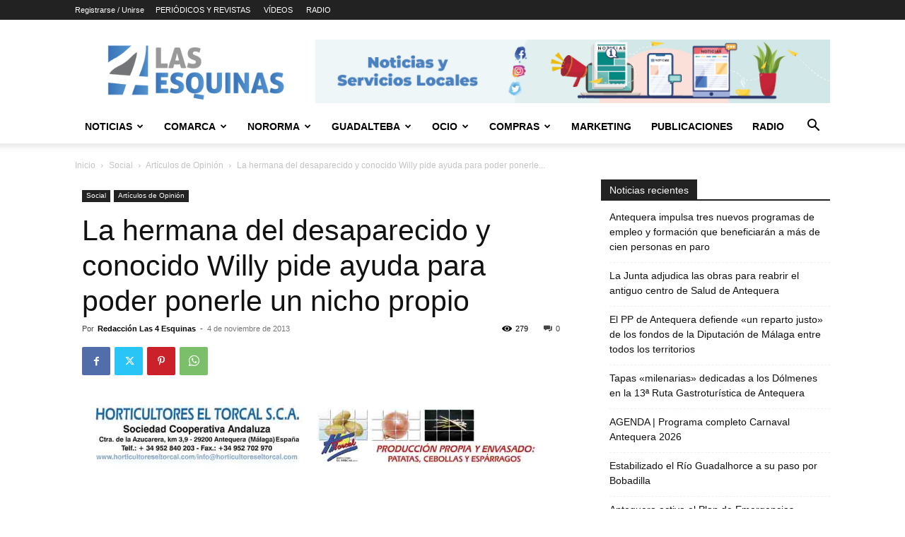

--- FILE ---
content_type: text/html; charset=UTF-8
request_url: https://las4esquinas.com/?_dnid=192273&t=1736452380
body_size: 1126
content:
<!doctype html><html><head><meta http-equiv="Content-Type" content="text/html; charset=UTF-8" /><script type="text/javascript" src="https://las4esquinas.com/wp-includes/js/jquery/jquery.js"></script><script type="text/javascript" src="https://las4esquinas.com/wp-content/plugins/angwp/assets/dev/js/advertising.js"></script><script type="text/javascript">
					/* <![CDATA[ */
					var _adn_ = {"ajaxurl":"https://las4esquinas.com/wp-admin/admin-ajax.php"};
					/* ]]> */
					</script><script type="text/javascript" src="https://las4esquinas.com/wp-content/plugins/angwp/assets/dist/angwp.bundle.js"></script><script type="text/javascript" src="https://las4esquinas.com/wp-content/plugins/angwp/assets/js/embed/iframeResizer.contentWindow.min.js"></script><link rel="stylesheet" href="https://las4esquinas.com/wp-content/plugins/angwp/assets/dist/angwp.bundle.js.css" media="all" /><style type="text/css">body{ margin:0; padding:0;  }</style><title>ADNING - Revolutionary Ad Manager for Wordpress</title></head><body><div class="angwp_192273 _ning_outer ang_zone_192273 _ning_jss_zone _align_center" style="max-width:1077px;width:100%;overflow:hidden;height:inherit;"><div class="_ning_label _left" style=""></div><div id="_ning_zone_192273_392753411" class="_ning_zone_inner" style="width:1077px; height:142px;position:relative;"><div u="slides" style="position:absolute; overflow:hidden; left:0px; top:0px;width:1077px; height:142px;"><div class="angwp_179176 _ning_cont strack_bnr _ning_hidden _align_center" data-size="custom" data-bid="179176" data-aid="192273" data-lid="0" style="max-width:1077px; width:100%;height:inherit;"><div class="_ning_inner" style=""><a href="https://las4esquinas.com?_dnlink=179176&aid=192273&t=1769718700" class="strack_cli _ning_link" target="_blank">&nbsp;</a><div class="_ning_elmt"><img src="https://las4esquinas.com/wp-content/uploads/angwp/items/179176/Banner.Top. Horticultores.jpg" /></div></div></div><div class="clear"></div></div></div></div><div class="clear"></div>
<!-- Ads on this site are served by Adning v1.6.3 - adning.com -->
<script>jQuery(document).ready(function($){var options_192273_392753411 = {$ArrowKeyNavigation:false,$DragOrientation:0,};if( $("#_ning_zone_192273_392753411").length ){var _ning_slider_192273_392753411 = new $JssorSlider$('_ning_zone_192273_392753411', options_192273_392753411);}ScaleSlider();function ScaleSlider() {var parentWidth = $('#_ning_zone_192273_392753411').parent().width();if(parentWidth){if( typeof _ning_slider_192273_392753411 !== "undefined" ){_ning_slider_192273_392753411.$ScaleWidth(parentWidth);}}else{window.setTimeout(ScaleSlider, 30);}$("._ning_cont").ningResponsive();}$(window).bind("load", ScaleSlider);$(window).bind("resize", ScaleSlider);$(window).bind("orientationchange", ScaleSlider);});</script><style></style><!-- / Adning. -->

</body></html>